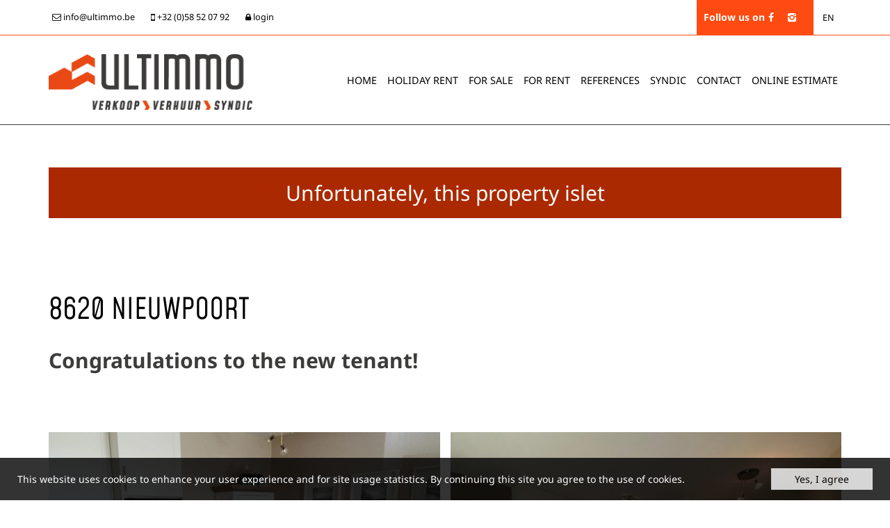

--- FILE ---
content_type: text/html; charset=utf-8
request_url: https://www.ultimmo.be/uk/rent/nieuwpoort/flat/6814105
body_size: 11794
content:

<!DOCTYPE html>
<html lang="en">
<head>

    <meta charset="utf-8">
    <meta name="robots" content="noodp">
    <meta name="googlebot" content="noodp">
    <meta http-equiv="X-UA-Compatible" content="IE=edge">
    <meta name="description" content="Spacious furnished 1 bedroom flat with every comfort and with beautiful dune view. Centrally located in Nieuwpoort Bad within walking distance of the sea, shops and restaurants. Bedroom with double bed and wide frontal dune view. Sleeping area with f... " />
    <meta name="viewport" content="width=device-width, initial-scale=1.0, maximum-scale=1.0, user-scalable=no" />

    <title>Rent - Flat in Nieuwpoort - Ultimmo</title>

    <link rel='alternate' hreflang='de' href='/language/de?redirect=Detail&amp;id=6814105' />
<link rel='alternate' hreflang='fr-BE' href='/language/fr-BE?redirect=Detail&amp;id=6814105' />
<link rel='alternate' hreflang='nl-BE' href='/language/nl-BE?redirect=Detail&amp;id=6814105' />


    <link rel="canonical" href="https://www.ultimmo.be/uk/rent/nieuwpoort/flat/6814105" />

        <link rel="shortcut icon" href="https://skarabeecmsfilestore.cdn.360.zabun.be/Public/FileStore.ashx?noError=true&amp;reference=107092218121170147238157088165208236079112051104" type="image/x-icon" />
            <link rel="apple-touch-icon" href="https://skarabeecmsfilestore.cdn.360.zabun.be/Public/FileStore.ashx?noError=true&amp;reference=224153018037205223046006036190244009163219186099" />
            <link rel="apple-touch-icon" sizes="72x72" href="https://skarabeecmsfilestore.cdn.360.zabun.be/Public/FileStore.ashx?noError=true&amp;reference=092067127090050176157099064207088044203127161068" />
            <link rel="apple-touch-icon" sizes="114x114" href="https://skarabeecmsfilestore.cdn.360.zabun.be/Public/FileStore.ashx?noError=true&amp;reference=021169018249195085121032011230144011132113096031" />
            <link rel="apple-touch-icon" sizes="144x144" href="https://skarabeecmsfilestore.cdn.360.zabun.be/Public/FileStore.ashx?noError=true&amp;reference=251093006033009187046243020186219079199240104188" />
            <link href='https://fonts.googleapis.com/css?family=PT+Sans:400,400italic,700|Montserrat:400,700' rel='stylesheet' type='text/css'>

    <link rel='stylesheet' href='/Views/Templates/ResponsivePersonal4/Styles/icons.css' type='text/css'>
    <link rel='stylesheet' href='/Views/Templates/ResponsivePersonal4/Styles/extra.css?gdpr=20250824' type='text/css'>
    
            <link rel="stylesheet" href="https://use.fontawesome.com/releases/v5.15.4/css/all.css" crossorigin="anonymous">

        <link rel="stylesheet" href="/Views/Templates/ResponsivePersonal4/Styles/header.min.css?select=20250824" type="text/css" />



    <link rel="stylesheet" href="/Views/Sites/AgenceUltimmo/Styles/specific.min.css?marker20240917=20250824" type="text/css" />
    <link rel="stylesheet" href="/Views/Sites/AgenceUltimmo/Styles/editor.min.css?gdpr4=20250824" type="text/css" />

    
        

    
	<!--FB metatags -->
    <meta property="og:title" content="Flat Let - Franslaan 172, 8620 Nieuwpoort " />
    <meta property="og:description" content="Spacious furnished 1 bedroom flat with every comfort and with beautiful dune view. Centrally located in Nieuwpoort Bad within walking distance of the sea, shops and restaurants. Bedroom with double bed and wide frontal dune view. Sleeping area with f" />
    <meta property="og:image" content="https://skarabeecmsfilestore.cdn.360.zabun.be/Public/FileStore.ashx?noError=true&amp;reference=220102172106138041105013132236245238227028082067&amp;width=1200&amp;height=630" />
    <meta property="og:type" content="website" />
    <meta property="og:site_name" content="AGENCE ULTIMMO " />
    <meta property="og:url" content="https://www.ultimmo.be/uk/rent/nieuwpoort/flat/6814105" />
    <meta property="og:locale" content="en" />
	<!--GOOGLE +1 metatags -->
	<meta itemprop="name" content="AGENCE ULTIMMO " />
    <meta itemprop="description" content="Spacious furnished 1 bedroom flat with every comfort and with beautiful dune view. Centrally located in Nieuwpoort Bad within walking distance of the sea, shops and restaurants. Bedroom with double bed and wide frontal dune view. Sleeping area with f" />
    <meta itemprop="image" content="https://skarabeecmsfilestore.cdn.360.zabun.be/Public/FileStore.ashx?noError=true&amp;reference=220102172106138041105013132236245238227028082067&amp;width=1200&amp;height=630" />
	<!-- Twitter metatags -->
	<meta name="twitter:card" content="summary_large_image" />
	<meta name="twitter:site" content="AGENCE ULTIMMO " />
	<meta name="twitter:title" content="Flat Let - Franslaan 172, 8620 Nieuwpoort " />
	<meta name="twitter:description" content="Spacious furnished 1 bedroom flat with every comfort and with beautiful dune view. Centrally located in Nieuwpoort Bad within walking distance of the sea, shops and restaurants. Bedroom with double bed and wide frontal dune view. Sleeping area with f" />
	<meta name="twitter:image" content="https://skarabeecmsfilestore.cdn.360.zabun.be/Public/FileStore.ashx?noError=true&reference=220102172106138041105013132236245238227028082067&width=1200&height=630" />

    
    
    <meta name="google-site-verification" content="8VQ2v8DkOJ4HD3IzTErBo7SQx7vgDNqQKOo-j4i7yEg" /><!-- Google Tag Manager --><script>(function(w,d,s,l,i){w[l]=w[l]||[];w[l].push({'gtm.start':
new Date().getTime(),event:'gtm.js'});var f=d.getElementsByTagName(s)[0],
j=d.createElement(s),dl=l!='dataLayer'?'&l='+l:'';j.async=true;j.src=
'https://www.googletagmanager.com/gtm.js?id='+i+dl;f.parentNode.insertBefore(j,f);
})(window,document,'script','dataLayer','GTM-T2LVHFP');</script><!-- End Google Tag Manager --><!-- Google tag (gtag.js) --><script async src="https://www.googletagmanager.com/gtag/js?id=G-93W2SLQ2Y7"></script><script>
  window.dataLayer = window.dataLayer || [];
  function gtag(){dataLayer.push(arguments);}
  gtag('js', new Date());

  gtag('config', 'G-93W2SLQ2Y7');
</script><!-- Meta Pixel Code --><script>
!function(f,b,e,v,n,t,s)
{if(f.fbq)return;n=f.fbq=function(){n.callMethod?
n.callMethod.apply(n,arguments):n.queue.push(arguments)};
if(!f._fbq)f._fbq=n;n.push=n;n.loaded=!0;n.version='2.0';
n.queue=[];t=b.createElement(e);t.async=!0;
t.src=v;s=b.getElementsByTagName(e)[0];
s.parentNode.insertBefore(t,s)}(window, document,'script',
'https://connect.facebook.net/en_US/fbevents.js');
fbq('init', '2203819476693514');
fbq('track', 'PageView');
</script><noscript><img height="1" width="1" style="display:none"
src="https://www.facebook.com/tr?id=2203819476693514&ev=PageView&noscript=1"
/></noscript><!-- End Meta Pixel Code -->
    

    <!--[if lt IE 9]>
        <style>
            .browser-warning{display:block;}
        </style>
    <![endif]-->

    


</head>
<body class="publication_detail detail" id="top">


        <div class="alert alert-danger alert--upgrade">
            Using an <strong>outdated</strong> browser makes your computer unsafe. <br>
            Browse Happy is a way for you to find out what are <a class="alert-link" href="http://browsehappy.com/">the latest versions of the major browsers around</a>. <br>
            You can also learn about alternative browsers that may fit you even better than the one you are currently using.
        </div>


    

    <!-- Google Tag Manager (noscript) --><noscript><iframe src="https://www.googletagmanager.com/ns.html?id=GTM-T2LVHFP"
height="0" width="0" style="display:none;visibility:hidden"></iframe></noscript><!-- End Google Tag Manager (noscript) -->
    

    <header class="navbar navbar-default navbar-fixed-top">
        <section class="top">
            <div class="container">
                <div class="row">
                    <div class="col-sm-6">
                        

    <a class="header-info__item header-info__item--1" href="mailto:info@ultimmo.be" title="info@ultimmo.be" >
        <i class='icon-mail'></i>
        <span>info@ultimmo.be</span>
    </a>
    <a class="header-info__item header-info__item--2" href="tel:003258520792" title="+32 (0)58 52 07 92" >
        <i class='icon-mobile'></i>
        <span>+32 (0)58 52 07 92</span>
    </a>
    <a class="header-info__item header-info__item--3" href="/en/login" title="login" >
        <i class='icon-lock'></i>
        <span>login</span>
    </a>

                    </div>
                    <div class="col-sm-6 text-right">
                        <div class="extra-strong">
                           Follow us on<a href='https://www.facebook.com/Agence-Ultimmo-Koksijde-233372486753809/' target='_blank' title='Facebook' data-ga-id='link_facebook'><span class='volg_ons'></span><i class='icon-facebook'></i></a><a href='https://www.instagram.com/agence_ultimmo_/' target='_blank' title='Instagram' data-ga-id='link_instagram'><i class='icon-instagram'></i></a>
                        </div>
                        

<ul id="lang-switch"><li>		<a href="#" title="EN">
			EN
			
		</a>
<ul><li><a href="/language/de?id=6814105&amp;redirect=Detail">DE</a></li><li><span class='active_lang'>EN</span></li><li><a href="/language/fr-BE?id=6814105&amp;redirect=Detail">FR</a></li><li><a href="/language/nl-BE?id=6814105&amp;redirect=Detail">NL</a></li></ul></li></ul>  
                    </div>
                </div>
            </div>
        </section>
        <section class="nav-wrapper">
            <div class="container">
                <figure>
                    <a href="/uk/home" title="Ultimmo">
                        <img alt="Logo" src="https://skarabeecmsfilestore.cdn.360.zabun.be/Public/FileStore.ashx?noError=true&amp;reference=035068074012032196105091105164105058220016209057&amp;width=&amp;height=&amp;backGroundColor=" srcset="https://skarabeecmsfilestore.cdn.360.zabun.be/Public/FileStore.ashx?noError=true&amp;reference=035068074012032196105091105164105058220016209057&amp;width=&amp;height=&amp;backGroundColor=, https://skarabeecmsfilestore.cdn.360.zabun.be/Public/FileStore.ashx?noError=true&amp;reference=139196007057042160028232011105133055048147078153&amp;width=&amp;height=&amp;backGroundColor= 2x" />
                    </a>
                </figure>

                

	<nav id="nav-mobile">
		<a href="#" title="Menu"><i class="icon-menu"></i></a>
	</nav>

<nav id="nav-desktop">
		<ul>
				<li>
<a class="" href="/uk/home" title="Home" >Home</a>
				</li>
				<li>
<a class="" href="/uk/vacation-rental" title="Holiday rent" >Holiday rent</a>
				</li>
				<li>
<a class="" href="/uk/sales" title="For sale" >For sale</a>
				</li>
				<li>
<a class="" href="/uk/yearly-rental" title="For rent" >For rent</a>
				</li>
				<li>
<a class="" href="/uk/references" title="References" >References</a>
				</li>
				<li>
<a class="" href="/uk/caretaker-services" title="Syndic" >Syndic</a>
				</li>
				<li>
<a class="" href="/uk/contact" title="Contact" >Contact</a>
				</li>
				<li>
<a class="" href="/uk/estimate" title="Online estimate" >Online estimate</a>
				</li>
		</ul>
</nav>
  
            </div>
        </section>

    </header>
 

    <div id="sb-site">

        <div class="renderbody">






  
<section class="container switch">


<div class="row">
    <div class="col-sm-6">
    </div>
    <div class="col-sm-6 text-right">
            </div>
</div>

    

    <div class="row isSoldOrRented">
        <div class="col-xs-12 text-center">
            <h2>
                Unfortunately, this property islet
            </h2>
        </div>
    </div>

</section>


<section class="container head">




<h1>
        8620 Nieuwpoort
    <strong class="head-price ">
    </strong>
</h1>
    <h2 class="h2">
      

        <label class="label label-isSoldOrRented">Congratulations to the new tenant!</label>


    </h2>



</section>





<section class="container pictures">
    <div class="row text-center">
        <div class="col-xs-12">
                    <div id="owl-pic-pictures" class="owl-carousel">
                            <a href="https://skarabeecmsfilestore.cdn.360.zabun.be/Public/FileStore.ashx?noError=true&amp;reference=220102172106138041105013132236245238227028082067" class="gallery" title="Flat let in Nieuwpoort">
                                

        <picture class="owl-item">
                    <source media="(max-width: 479px)" data-srcset="https://skarabeecmsfilestore.cdn.360.zabun.be/Public/FileStore.ashx?noError=true&amp;reference=220102172106138041105013132236245238227028082067&amp;width=480&amp;height=360&amp;backgroundcolor=d6d6d6&amp;enlargeIfSmaller= 1x, https://skarabeecmsfilestore.cdn.360.zabun.be/Public/FileStore.ashx?noError=true&amp;reference=220102172106138041105013132236245238227028082067&amp;width=960&amp;height=720&amp;backgroundcolor=d6d6d6&amp;enlargeIfSmaller= 2x">
                    <source media="(max-width: 999px)" data-srcset="https://skarabeecmsfilestore.cdn.360.zabun.be/Public/FileStore.ashx?noError=true&amp;reference=220102172106138041105013132236245238227028082067&amp;width=940&amp;height=705&amp;backgroundcolor=d6d6d6&amp;enlargeIfSmaller= 1x, https://skarabeecmsfilestore.cdn.360.zabun.be/Public/FileStore.ashx?noError=true&amp;reference=220102172106138041105013132236245238227028082067&amp;width=1880&amp;height=1410&amp;backgroundcolor=d6d6d6&amp;enlargeIfSmaller= 2x">
                    <source media="(max-width: 1199px)" data-srcset="https://skarabeecmsfilestore.cdn.360.zabun.be/Public/FileStore.ashx?noError=true&amp;reference=220102172106138041105013132236245238227028082067&amp;width=470&amp;height=352&amp;backgroundcolor=d6d6d6&amp;enlargeIfSmaller= 1x, https://skarabeecmsfilestore.cdn.360.zabun.be/Public/FileStore.ashx?noError=true&amp;reference=220102172106138041105013132236245238227028082067&amp;width=940&amp;height=705&amp;backgroundcolor=d6d6d6&amp;enlargeIfSmaller= 2x">
                    <img alt="Flat let in Nieuwpoort" class=" lazyload" data-src="https://skarabeecmsfilestore.cdn.360.zabun.be/Public/FileStore.ashx?noError=true&amp;reference=220102172106138041105013132236245238227028082067&amp;width=600&amp;height=450&amp;backgroundcolor=d6d6d6&amp;enlargeIfSmaller=" data-srcset="https://skarabeecmsfilestore.cdn.360.zabun.be/Public/FileStore.ashx?noError=true&amp;reference=220102172106138041105013132236245238227028082067&amp;width=600&amp;height=450&amp;backgroundcolor=d6d6d6&amp;enlargeIfSmaller= 1x, https://skarabeecmsfilestore.cdn.360.zabun.be/Public/FileStore.ashx?noError=true&amp;reference=220102172106138041105013132236245238227028082067&amp;width=1200&amp;height=900&amp;backgroundcolor=d6d6d6&amp;enlargeIfSmaller= 2x" loading="lazy" >

        </picture>

                            </a>
                            <a href="https://skarabeecmsfilestore.cdn.360.zabun.be/Public/FileStore.ashx?noError=true&amp;reference=234064237034126178049163086098229253215206240095" class="gallery" title="Flat let in Nieuwpoort">
                                

        <picture class="owl-item">
                    <source media="(max-width: 479px)" data-srcset="https://skarabeecmsfilestore.cdn.360.zabun.be/Public/FileStore.ashx?noError=true&amp;reference=234064237034126178049163086098229253215206240095&amp;width=480&amp;height=360&amp;backgroundcolor=d6d6d6&amp;enlargeIfSmaller= 1x, https://skarabeecmsfilestore.cdn.360.zabun.be/Public/FileStore.ashx?noError=true&amp;reference=234064237034126178049163086098229253215206240095&amp;width=960&amp;height=720&amp;backgroundcolor=d6d6d6&amp;enlargeIfSmaller= 2x">
                    <source media="(max-width: 999px)" data-srcset="https://skarabeecmsfilestore.cdn.360.zabun.be/Public/FileStore.ashx?noError=true&amp;reference=234064237034126178049163086098229253215206240095&amp;width=940&amp;height=705&amp;backgroundcolor=d6d6d6&amp;enlargeIfSmaller= 1x, https://skarabeecmsfilestore.cdn.360.zabun.be/Public/FileStore.ashx?noError=true&amp;reference=234064237034126178049163086098229253215206240095&amp;width=1880&amp;height=1410&amp;backgroundcolor=d6d6d6&amp;enlargeIfSmaller= 2x">
                    <source media="(max-width: 1199px)" data-srcset="https://skarabeecmsfilestore.cdn.360.zabun.be/Public/FileStore.ashx?noError=true&amp;reference=234064237034126178049163086098229253215206240095&amp;width=470&amp;height=352&amp;backgroundcolor=d6d6d6&amp;enlargeIfSmaller= 1x, https://skarabeecmsfilestore.cdn.360.zabun.be/Public/FileStore.ashx?noError=true&amp;reference=234064237034126178049163086098229253215206240095&amp;width=940&amp;height=705&amp;backgroundcolor=d6d6d6&amp;enlargeIfSmaller= 2x">
                    <img alt="Flat let in Nieuwpoort" class=" lazyload" data-src="https://skarabeecmsfilestore.cdn.360.zabun.be/Public/FileStore.ashx?noError=true&amp;reference=234064237034126178049163086098229253215206240095&amp;width=600&amp;height=450&amp;backgroundcolor=d6d6d6&amp;enlargeIfSmaller=" data-srcset="https://skarabeecmsfilestore.cdn.360.zabun.be/Public/FileStore.ashx?noError=true&amp;reference=234064237034126178049163086098229253215206240095&amp;width=600&amp;height=450&amp;backgroundcolor=d6d6d6&amp;enlargeIfSmaller= 1x, https://skarabeecmsfilestore.cdn.360.zabun.be/Public/FileStore.ashx?noError=true&amp;reference=234064237034126178049163086098229253215206240095&amp;width=1200&amp;height=900&amp;backgroundcolor=d6d6d6&amp;enlargeIfSmaller= 2x" loading="lazy" >

        </picture>

                            </a>
                            <a href="https://skarabeecmsfilestore.cdn.360.zabun.be/Public/FileStore.ashx?noError=true&amp;reference=162037127237191103107160115100245102167130042144" class="gallery" title="Flat let in Nieuwpoort">
                                

        <picture class="owl-item">
                    <source media="(max-width: 479px)" data-srcset="https://skarabeecmsfilestore.cdn.360.zabun.be/Public/FileStore.ashx?noError=true&amp;reference=162037127237191103107160115100245102167130042144&amp;width=480&amp;height=360&amp;backgroundcolor=d6d6d6&amp;enlargeIfSmaller= 1x, https://skarabeecmsfilestore.cdn.360.zabun.be/Public/FileStore.ashx?noError=true&amp;reference=162037127237191103107160115100245102167130042144&amp;width=960&amp;height=720&amp;backgroundcolor=d6d6d6&amp;enlargeIfSmaller= 2x">
                    <source media="(max-width: 999px)" data-srcset="https://skarabeecmsfilestore.cdn.360.zabun.be/Public/FileStore.ashx?noError=true&amp;reference=162037127237191103107160115100245102167130042144&amp;width=940&amp;height=705&amp;backgroundcolor=d6d6d6&amp;enlargeIfSmaller= 1x, https://skarabeecmsfilestore.cdn.360.zabun.be/Public/FileStore.ashx?noError=true&amp;reference=162037127237191103107160115100245102167130042144&amp;width=1880&amp;height=1410&amp;backgroundcolor=d6d6d6&amp;enlargeIfSmaller= 2x">
                    <source media="(max-width: 1199px)" data-srcset="https://skarabeecmsfilestore.cdn.360.zabun.be/Public/FileStore.ashx?noError=true&amp;reference=162037127237191103107160115100245102167130042144&amp;width=470&amp;height=352&amp;backgroundcolor=d6d6d6&amp;enlargeIfSmaller= 1x, https://skarabeecmsfilestore.cdn.360.zabun.be/Public/FileStore.ashx?noError=true&amp;reference=162037127237191103107160115100245102167130042144&amp;width=940&amp;height=705&amp;backgroundcolor=d6d6d6&amp;enlargeIfSmaller= 2x">
                    <img alt="Flat let in Nieuwpoort" class=" lazyload" data-src="https://skarabeecmsfilestore.cdn.360.zabun.be/Public/FileStore.ashx?noError=true&amp;reference=162037127237191103107160115100245102167130042144&amp;width=600&amp;height=450&amp;backgroundcolor=d6d6d6&amp;enlargeIfSmaller=" data-srcset="https://skarabeecmsfilestore.cdn.360.zabun.be/Public/FileStore.ashx?noError=true&amp;reference=162037127237191103107160115100245102167130042144&amp;width=600&amp;height=450&amp;backgroundcolor=d6d6d6&amp;enlargeIfSmaller= 1x, https://skarabeecmsfilestore.cdn.360.zabun.be/Public/FileStore.ashx?noError=true&amp;reference=162037127237191103107160115100245102167130042144&amp;width=1200&amp;height=900&amp;backgroundcolor=d6d6d6&amp;enlargeIfSmaller= 2x" loading="lazy" >

        </picture>

                            </a>
                            <a href="https://skarabeecmsfilestore.cdn.360.zabun.be/Public/FileStore.ashx?noError=true&amp;reference=075147146243142176226107253156154131002094054067" class="gallery" title="Flat let in Nieuwpoort">
                                

        <picture class="owl-item">
                    <source media="(max-width: 479px)" data-srcset="https://skarabeecmsfilestore.cdn.360.zabun.be/Public/FileStore.ashx?noError=true&amp;reference=075147146243142176226107253156154131002094054067&amp;width=480&amp;height=360&amp;backgroundcolor=d6d6d6&amp;enlargeIfSmaller= 1x, https://skarabeecmsfilestore.cdn.360.zabun.be/Public/FileStore.ashx?noError=true&amp;reference=075147146243142176226107253156154131002094054067&amp;width=960&amp;height=720&amp;backgroundcolor=d6d6d6&amp;enlargeIfSmaller= 2x">
                    <source media="(max-width: 999px)" data-srcset="https://skarabeecmsfilestore.cdn.360.zabun.be/Public/FileStore.ashx?noError=true&amp;reference=075147146243142176226107253156154131002094054067&amp;width=940&amp;height=705&amp;backgroundcolor=d6d6d6&amp;enlargeIfSmaller= 1x, https://skarabeecmsfilestore.cdn.360.zabun.be/Public/FileStore.ashx?noError=true&amp;reference=075147146243142176226107253156154131002094054067&amp;width=1880&amp;height=1410&amp;backgroundcolor=d6d6d6&amp;enlargeIfSmaller= 2x">
                    <source media="(max-width: 1199px)" data-srcset="https://skarabeecmsfilestore.cdn.360.zabun.be/Public/FileStore.ashx?noError=true&amp;reference=075147146243142176226107253156154131002094054067&amp;width=470&amp;height=352&amp;backgroundcolor=d6d6d6&amp;enlargeIfSmaller= 1x, https://skarabeecmsfilestore.cdn.360.zabun.be/Public/FileStore.ashx?noError=true&amp;reference=075147146243142176226107253156154131002094054067&amp;width=940&amp;height=705&amp;backgroundcolor=d6d6d6&amp;enlargeIfSmaller= 2x">
                    <img alt="Flat let in Nieuwpoort" class=" lazyload" data-src="https://skarabeecmsfilestore.cdn.360.zabun.be/Public/FileStore.ashx?noError=true&amp;reference=075147146243142176226107253156154131002094054067&amp;width=600&amp;height=450&amp;backgroundcolor=d6d6d6&amp;enlargeIfSmaller=" data-srcset="https://skarabeecmsfilestore.cdn.360.zabun.be/Public/FileStore.ashx?noError=true&amp;reference=075147146243142176226107253156154131002094054067&amp;width=600&amp;height=450&amp;backgroundcolor=d6d6d6&amp;enlargeIfSmaller= 1x, https://skarabeecmsfilestore.cdn.360.zabun.be/Public/FileStore.ashx?noError=true&amp;reference=075147146243142176226107253156154131002094054067&amp;width=1200&amp;height=900&amp;backgroundcolor=d6d6d6&amp;enlargeIfSmaller= 2x" loading="lazy" >

        </picture>

                            </a>
                            <a href="https://skarabeecmsfilestore.cdn.360.zabun.be/Public/FileStore.ashx?noError=true&amp;reference=201001042156173093089023209210097232202150086193" class="gallery" title="Flat let in Nieuwpoort">
                                

        <picture class="owl-item">
                    <source media="(max-width: 479px)" data-srcset="https://skarabeecmsfilestore.cdn.360.zabun.be/Public/FileStore.ashx?noError=true&amp;reference=201001042156173093089023209210097232202150086193&amp;width=480&amp;height=360&amp;backgroundcolor=d6d6d6&amp;enlargeIfSmaller= 1x, https://skarabeecmsfilestore.cdn.360.zabun.be/Public/FileStore.ashx?noError=true&amp;reference=201001042156173093089023209210097232202150086193&amp;width=960&amp;height=720&amp;backgroundcolor=d6d6d6&amp;enlargeIfSmaller= 2x">
                    <source media="(max-width: 999px)" data-srcset="https://skarabeecmsfilestore.cdn.360.zabun.be/Public/FileStore.ashx?noError=true&amp;reference=201001042156173093089023209210097232202150086193&amp;width=940&amp;height=705&amp;backgroundcolor=d6d6d6&amp;enlargeIfSmaller= 1x, https://skarabeecmsfilestore.cdn.360.zabun.be/Public/FileStore.ashx?noError=true&amp;reference=201001042156173093089023209210097232202150086193&amp;width=1880&amp;height=1410&amp;backgroundcolor=d6d6d6&amp;enlargeIfSmaller= 2x">
                    <source media="(max-width: 1199px)" data-srcset="https://skarabeecmsfilestore.cdn.360.zabun.be/Public/FileStore.ashx?noError=true&amp;reference=201001042156173093089023209210097232202150086193&amp;width=470&amp;height=352&amp;backgroundcolor=d6d6d6&amp;enlargeIfSmaller= 1x, https://skarabeecmsfilestore.cdn.360.zabun.be/Public/FileStore.ashx?noError=true&amp;reference=201001042156173093089023209210097232202150086193&amp;width=940&amp;height=705&amp;backgroundcolor=d6d6d6&amp;enlargeIfSmaller= 2x">
                    <img alt="Flat let in Nieuwpoort" class=" lazyload" data-src="https://skarabeecmsfilestore.cdn.360.zabun.be/Public/FileStore.ashx?noError=true&amp;reference=201001042156173093089023209210097232202150086193&amp;width=600&amp;height=450&amp;backgroundcolor=d6d6d6&amp;enlargeIfSmaller=" data-srcset="https://skarabeecmsfilestore.cdn.360.zabun.be/Public/FileStore.ashx?noError=true&amp;reference=201001042156173093089023209210097232202150086193&amp;width=600&amp;height=450&amp;backgroundcolor=d6d6d6&amp;enlargeIfSmaller= 1x, https://skarabeecmsfilestore.cdn.360.zabun.be/Public/FileStore.ashx?noError=true&amp;reference=201001042156173093089023209210097232202150086193&amp;width=1200&amp;height=900&amp;backgroundcolor=d6d6d6&amp;enlargeIfSmaller= 2x" loading="lazy" >

        </picture>

                            </a>
                            <a href="https://skarabeecmsfilestore.cdn.360.zabun.be/Public/FileStore.ashx?noError=true&amp;reference=072130012054120169126072202002145025168091243061" class="gallery" title="Flat let in Nieuwpoort">
                                

        <picture class="owl-item">
                    <source media="(max-width: 479px)" data-srcset="https://skarabeecmsfilestore.cdn.360.zabun.be/Public/FileStore.ashx?noError=true&amp;reference=072130012054120169126072202002145025168091243061&amp;width=480&amp;height=360&amp;backgroundcolor=d6d6d6&amp;enlargeIfSmaller= 1x, https://skarabeecmsfilestore.cdn.360.zabun.be/Public/FileStore.ashx?noError=true&amp;reference=072130012054120169126072202002145025168091243061&amp;width=960&amp;height=720&amp;backgroundcolor=d6d6d6&amp;enlargeIfSmaller= 2x">
                    <source media="(max-width: 999px)" data-srcset="https://skarabeecmsfilestore.cdn.360.zabun.be/Public/FileStore.ashx?noError=true&amp;reference=072130012054120169126072202002145025168091243061&amp;width=940&amp;height=705&amp;backgroundcolor=d6d6d6&amp;enlargeIfSmaller= 1x, https://skarabeecmsfilestore.cdn.360.zabun.be/Public/FileStore.ashx?noError=true&amp;reference=072130012054120169126072202002145025168091243061&amp;width=1880&amp;height=1410&amp;backgroundcolor=d6d6d6&amp;enlargeIfSmaller= 2x">
                    <source media="(max-width: 1199px)" data-srcset="https://skarabeecmsfilestore.cdn.360.zabun.be/Public/FileStore.ashx?noError=true&amp;reference=072130012054120169126072202002145025168091243061&amp;width=470&amp;height=352&amp;backgroundcolor=d6d6d6&amp;enlargeIfSmaller= 1x, https://skarabeecmsfilestore.cdn.360.zabun.be/Public/FileStore.ashx?noError=true&amp;reference=072130012054120169126072202002145025168091243061&amp;width=940&amp;height=705&amp;backgroundcolor=d6d6d6&amp;enlargeIfSmaller= 2x">
                    <img alt="Flat let in Nieuwpoort" class=" lazyload" data-src="https://skarabeecmsfilestore.cdn.360.zabun.be/Public/FileStore.ashx?noError=true&amp;reference=072130012054120169126072202002145025168091243061&amp;width=600&amp;height=450&amp;backgroundcolor=d6d6d6&amp;enlargeIfSmaller=" data-srcset="https://skarabeecmsfilestore.cdn.360.zabun.be/Public/FileStore.ashx?noError=true&amp;reference=072130012054120169126072202002145025168091243061&amp;width=600&amp;height=450&amp;backgroundcolor=d6d6d6&amp;enlargeIfSmaller= 1x, https://skarabeecmsfilestore.cdn.360.zabun.be/Public/FileStore.ashx?noError=true&amp;reference=072130012054120169126072202002145025168091243061&amp;width=1200&amp;height=900&amp;backgroundcolor=d6d6d6&amp;enlargeIfSmaller= 2x" loading="lazy" >

        </picture>

                            </a>
                            <a href="https://skarabeecmsfilestore.cdn.360.zabun.be/Public/FileStore.ashx?noError=true&amp;reference=250220218104101250068130117070100177152082221063" class="gallery" title="Flat let in Nieuwpoort">
                                

        <picture class="owl-item">
                    <source media="(max-width: 479px)" data-srcset="https://skarabeecmsfilestore.cdn.360.zabun.be/Public/FileStore.ashx?noError=true&amp;reference=250220218104101250068130117070100177152082221063&amp;width=480&amp;height=360&amp;backgroundcolor=d6d6d6&amp;enlargeIfSmaller= 1x, https://skarabeecmsfilestore.cdn.360.zabun.be/Public/FileStore.ashx?noError=true&amp;reference=250220218104101250068130117070100177152082221063&amp;width=960&amp;height=720&amp;backgroundcolor=d6d6d6&amp;enlargeIfSmaller= 2x">
                    <source media="(max-width: 999px)" data-srcset="https://skarabeecmsfilestore.cdn.360.zabun.be/Public/FileStore.ashx?noError=true&amp;reference=250220218104101250068130117070100177152082221063&amp;width=940&amp;height=705&amp;backgroundcolor=d6d6d6&amp;enlargeIfSmaller= 1x, https://skarabeecmsfilestore.cdn.360.zabun.be/Public/FileStore.ashx?noError=true&amp;reference=250220218104101250068130117070100177152082221063&amp;width=1880&amp;height=1410&amp;backgroundcolor=d6d6d6&amp;enlargeIfSmaller= 2x">
                    <source media="(max-width: 1199px)" data-srcset="https://skarabeecmsfilestore.cdn.360.zabun.be/Public/FileStore.ashx?noError=true&amp;reference=250220218104101250068130117070100177152082221063&amp;width=470&amp;height=352&amp;backgroundcolor=d6d6d6&amp;enlargeIfSmaller= 1x, https://skarabeecmsfilestore.cdn.360.zabun.be/Public/FileStore.ashx?noError=true&amp;reference=250220218104101250068130117070100177152082221063&amp;width=940&amp;height=705&amp;backgroundcolor=d6d6d6&amp;enlargeIfSmaller= 2x">
                    <img alt="Flat let in Nieuwpoort" class=" lazyload" data-src="https://skarabeecmsfilestore.cdn.360.zabun.be/Public/FileStore.ashx?noError=true&amp;reference=250220218104101250068130117070100177152082221063&amp;width=600&amp;height=450&amp;backgroundcolor=d6d6d6&amp;enlargeIfSmaller=" data-srcset="https://skarabeecmsfilestore.cdn.360.zabun.be/Public/FileStore.ashx?noError=true&amp;reference=250220218104101250068130117070100177152082221063&amp;width=600&amp;height=450&amp;backgroundcolor=d6d6d6&amp;enlargeIfSmaller= 1x, https://skarabeecmsfilestore.cdn.360.zabun.be/Public/FileStore.ashx?noError=true&amp;reference=250220218104101250068130117070100177152082221063&amp;width=1200&amp;height=900&amp;backgroundcolor=d6d6d6&amp;enlargeIfSmaller= 2x" loading="lazy" >

        </picture>

                            </a>
                            <a href="https://skarabeecmsfilestore.cdn.360.zabun.be/Public/FileStore.ashx?noError=true&amp;reference=007186162221143141215054008120041227158016100076" class="gallery" title="Flat let in Nieuwpoort">
                                

        <picture class="owl-item">
                    <source media="(max-width: 479px)" data-srcset="https://skarabeecmsfilestore.cdn.360.zabun.be/Public/FileStore.ashx?noError=true&amp;reference=007186162221143141215054008120041227158016100076&amp;width=480&amp;height=360&amp;backgroundcolor=d6d6d6&amp;enlargeIfSmaller= 1x, https://skarabeecmsfilestore.cdn.360.zabun.be/Public/FileStore.ashx?noError=true&amp;reference=007186162221143141215054008120041227158016100076&amp;width=960&amp;height=720&amp;backgroundcolor=d6d6d6&amp;enlargeIfSmaller= 2x">
                    <source media="(max-width: 999px)" data-srcset="https://skarabeecmsfilestore.cdn.360.zabun.be/Public/FileStore.ashx?noError=true&amp;reference=007186162221143141215054008120041227158016100076&amp;width=940&amp;height=705&amp;backgroundcolor=d6d6d6&amp;enlargeIfSmaller= 1x, https://skarabeecmsfilestore.cdn.360.zabun.be/Public/FileStore.ashx?noError=true&amp;reference=007186162221143141215054008120041227158016100076&amp;width=1880&amp;height=1410&amp;backgroundcolor=d6d6d6&amp;enlargeIfSmaller= 2x">
                    <source media="(max-width: 1199px)" data-srcset="https://skarabeecmsfilestore.cdn.360.zabun.be/Public/FileStore.ashx?noError=true&amp;reference=007186162221143141215054008120041227158016100076&amp;width=470&amp;height=352&amp;backgroundcolor=d6d6d6&amp;enlargeIfSmaller= 1x, https://skarabeecmsfilestore.cdn.360.zabun.be/Public/FileStore.ashx?noError=true&amp;reference=007186162221143141215054008120041227158016100076&amp;width=940&amp;height=705&amp;backgroundcolor=d6d6d6&amp;enlargeIfSmaller= 2x">
                    <img alt="Flat let in Nieuwpoort" class=" lazyload" data-src="https://skarabeecmsfilestore.cdn.360.zabun.be/Public/FileStore.ashx?noError=true&amp;reference=007186162221143141215054008120041227158016100076&amp;width=600&amp;height=450&amp;backgroundcolor=d6d6d6&amp;enlargeIfSmaller=" data-srcset="https://skarabeecmsfilestore.cdn.360.zabun.be/Public/FileStore.ashx?noError=true&amp;reference=007186162221143141215054008120041227158016100076&amp;width=600&amp;height=450&amp;backgroundcolor=d6d6d6&amp;enlargeIfSmaller= 1x, https://skarabeecmsfilestore.cdn.360.zabun.be/Public/FileStore.ashx?noError=true&amp;reference=007186162221143141215054008120041227158016100076&amp;width=1200&amp;height=900&amp;backgroundcolor=d6d6d6&amp;enlargeIfSmaller= 2x" loading="lazy" >

        </picture>

                            </a>
                            <a href="https://skarabeecmsfilestore.cdn.360.zabun.be/Public/FileStore.ashx?noError=true&amp;reference=254091130071085046106162114109121202194069049182" class="gallery" title="Flat let in Nieuwpoort">
                                

        <picture class="owl-item">
                    <source media="(max-width: 479px)" data-srcset="https://skarabeecmsfilestore.cdn.360.zabun.be/Public/FileStore.ashx?noError=true&amp;reference=254091130071085046106162114109121202194069049182&amp;width=480&amp;height=360&amp;backgroundcolor=d6d6d6&amp;enlargeIfSmaller= 1x, https://skarabeecmsfilestore.cdn.360.zabun.be/Public/FileStore.ashx?noError=true&amp;reference=254091130071085046106162114109121202194069049182&amp;width=960&amp;height=720&amp;backgroundcolor=d6d6d6&amp;enlargeIfSmaller= 2x">
                    <source media="(max-width: 999px)" data-srcset="https://skarabeecmsfilestore.cdn.360.zabun.be/Public/FileStore.ashx?noError=true&amp;reference=254091130071085046106162114109121202194069049182&amp;width=940&amp;height=705&amp;backgroundcolor=d6d6d6&amp;enlargeIfSmaller= 1x, https://skarabeecmsfilestore.cdn.360.zabun.be/Public/FileStore.ashx?noError=true&amp;reference=254091130071085046106162114109121202194069049182&amp;width=1880&amp;height=1410&amp;backgroundcolor=d6d6d6&amp;enlargeIfSmaller= 2x">
                    <source media="(max-width: 1199px)" data-srcset="https://skarabeecmsfilestore.cdn.360.zabun.be/Public/FileStore.ashx?noError=true&amp;reference=254091130071085046106162114109121202194069049182&amp;width=470&amp;height=352&amp;backgroundcolor=d6d6d6&amp;enlargeIfSmaller= 1x, https://skarabeecmsfilestore.cdn.360.zabun.be/Public/FileStore.ashx?noError=true&amp;reference=254091130071085046106162114109121202194069049182&amp;width=940&amp;height=705&amp;backgroundcolor=d6d6d6&amp;enlargeIfSmaller= 2x">
                    <img alt="Flat let in Nieuwpoort" class=" lazyload" data-src="https://skarabeecmsfilestore.cdn.360.zabun.be/Public/FileStore.ashx?noError=true&amp;reference=254091130071085046106162114109121202194069049182&amp;width=600&amp;height=450&amp;backgroundcolor=d6d6d6&amp;enlargeIfSmaller=" data-srcset="https://skarabeecmsfilestore.cdn.360.zabun.be/Public/FileStore.ashx?noError=true&amp;reference=254091130071085046106162114109121202194069049182&amp;width=600&amp;height=450&amp;backgroundcolor=d6d6d6&amp;enlargeIfSmaller= 1x, https://skarabeecmsfilestore.cdn.360.zabun.be/Public/FileStore.ashx?noError=true&amp;reference=254091130071085046106162114109121202194069049182&amp;width=1200&amp;height=900&amp;backgroundcolor=d6d6d6&amp;enlargeIfSmaller= 2x" loading="lazy" >

        </picture>

                            </a>
                            <a href="https://skarabeecmsfilestore.cdn.360.zabun.be/Public/FileStore.ashx?noError=true&amp;reference=169033250165010075055130158240125109167059137101" class="gallery" title="Flat let in Nieuwpoort">
                                

        <picture class="owl-item">
                    <source media="(max-width: 479px)" data-srcset="https://skarabeecmsfilestore.cdn.360.zabun.be/Public/FileStore.ashx?noError=true&amp;reference=169033250165010075055130158240125109167059137101&amp;width=480&amp;height=360&amp;backgroundcolor=d6d6d6&amp;enlargeIfSmaller= 1x, https://skarabeecmsfilestore.cdn.360.zabun.be/Public/FileStore.ashx?noError=true&amp;reference=169033250165010075055130158240125109167059137101&amp;width=960&amp;height=720&amp;backgroundcolor=d6d6d6&amp;enlargeIfSmaller= 2x">
                    <source media="(max-width: 999px)" data-srcset="https://skarabeecmsfilestore.cdn.360.zabun.be/Public/FileStore.ashx?noError=true&amp;reference=169033250165010075055130158240125109167059137101&amp;width=940&amp;height=705&amp;backgroundcolor=d6d6d6&amp;enlargeIfSmaller= 1x, https://skarabeecmsfilestore.cdn.360.zabun.be/Public/FileStore.ashx?noError=true&amp;reference=169033250165010075055130158240125109167059137101&amp;width=1880&amp;height=1410&amp;backgroundcolor=d6d6d6&amp;enlargeIfSmaller= 2x">
                    <source media="(max-width: 1199px)" data-srcset="https://skarabeecmsfilestore.cdn.360.zabun.be/Public/FileStore.ashx?noError=true&amp;reference=169033250165010075055130158240125109167059137101&amp;width=470&amp;height=352&amp;backgroundcolor=d6d6d6&amp;enlargeIfSmaller= 1x, https://skarabeecmsfilestore.cdn.360.zabun.be/Public/FileStore.ashx?noError=true&amp;reference=169033250165010075055130158240125109167059137101&amp;width=940&amp;height=705&amp;backgroundcolor=d6d6d6&amp;enlargeIfSmaller= 2x">
                    <img alt="Flat let in Nieuwpoort" class=" lazyload" data-src="https://skarabeecmsfilestore.cdn.360.zabun.be/Public/FileStore.ashx?noError=true&amp;reference=169033250165010075055130158240125109167059137101&amp;width=600&amp;height=450&amp;backgroundcolor=d6d6d6&amp;enlargeIfSmaller=" data-srcset="https://skarabeecmsfilestore.cdn.360.zabun.be/Public/FileStore.ashx?noError=true&amp;reference=169033250165010075055130158240125109167059137101&amp;width=600&amp;height=450&amp;backgroundcolor=d6d6d6&amp;enlargeIfSmaller= 1x, https://skarabeecmsfilestore.cdn.360.zabun.be/Public/FileStore.ashx?noError=true&amp;reference=169033250165010075055130158240125109167059137101&amp;width=1200&amp;height=900&amp;backgroundcolor=d6d6d6&amp;enlargeIfSmaller= 2x" loading="lazy" >

        </picture>

                            </a>
                            <a href="https://skarabeecmsfilestore.cdn.360.zabun.be/Public/FileStore.ashx?noError=true&amp;reference=046042078074145009187188254190119058175079038011" class="gallery" title="Flat let in Nieuwpoort">
                                

        <picture class="owl-item">
                    <source media="(max-width: 479px)" data-srcset="https://skarabeecmsfilestore.cdn.360.zabun.be/Public/FileStore.ashx?noError=true&amp;reference=046042078074145009187188254190119058175079038011&amp;width=480&amp;height=360&amp;backgroundcolor=d6d6d6&amp;enlargeIfSmaller= 1x, https://skarabeecmsfilestore.cdn.360.zabun.be/Public/FileStore.ashx?noError=true&amp;reference=046042078074145009187188254190119058175079038011&amp;width=960&amp;height=720&amp;backgroundcolor=d6d6d6&amp;enlargeIfSmaller= 2x">
                    <source media="(max-width: 999px)" data-srcset="https://skarabeecmsfilestore.cdn.360.zabun.be/Public/FileStore.ashx?noError=true&amp;reference=046042078074145009187188254190119058175079038011&amp;width=940&amp;height=705&amp;backgroundcolor=d6d6d6&amp;enlargeIfSmaller= 1x, https://skarabeecmsfilestore.cdn.360.zabun.be/Public/FileStore.ashx?noError=true&amp;reference=046042078074145009187188254190119058175079038011&amp;width=1880&amp;height=1410&amp;backgroundcolor=d6d6d6&amp;enlargeIfSmaller= 2x">
                    <source media="(max-width: 1199px)" data-srcset="https://skarabeecmsfilestore.cdn.360.zabun.be/Public/FileStore.ashx?noError=true&amp;reference=046042078074145009187188254190119058175079038011&amp;width=470&amp;height=352&amp;backgroundcolor=d6d6d6&amp;enlargeIfSmaller= 1x, https://skarabeecmsfilestore.cdn.360.zabun.be/Public/FileStore.ashx?noError=true&amp;reference=046042078074145009187188254190119058175079038011&amp;width=940&amp;height=705&amp;backgroundcolor=d6d6d6&amp;enlargeIfSmaller= 2x">
                    <img alt="Flat let in Nieuwpoort" class=" lazyload" data-src="https://skarabeecmsfilestore.cdn.360.zabun.be/Public/FileStore.ashx?noError=true&amp;reference=046042078074145009187188254190119058175079038011&amp;width=600&amp;height=450&amp;backgroundcolor=d6d6d6&amp;enlargeIfSmaller=" data-srcset="https://skarabeecmsfilestore.cdn.360.zabun.be/Public/FileStore.ashx?noError=true&amp;reference=046042078074145009187188254190119058175079038011&amp;width=600&amp;height=450&amp;backgroundcolor=d6d6d6&amp;enlargeIfSmaller= 1x, https://skarabeecmsfilestore.cdn.360.zabun.be/Public/FileStore.ashx?noError=true&amp;reference=046042078074145009187188254190119058175079038011&amp;width=1200&amp;height=900&amp;backgroundcolor=d6d6d6&amp;enlargeIfSmaller= 2x" loading="lazy" >

        </picture>

                            </a>
                            <a href="https://skarabeecmsfilestore.cdn.360.zabun.be/Public/FileStore.ashx?noError=true&amp;reference=153210080135035051122193120045149117094248029248" class="gallery" title="Flat let in Nieuwpoort">
                                

        <picture class="owl-item">
                    <source media="(max-width: 479px)" data-srcset="https://skarabeecmsfilestore.cdn.360.zabun.be/Public/FileStore.ashx?noError=true&amp;reference=153210080135035051122193120045149117094248029248&amp;width=480&amp;height=360&amp;backgroundcolor=d6d6d6&amp;enlargeIfSmaller= 1x, https://skarabeecmsfilestore.cdn.360.zabun.be/Public/FileStore.ashx?noError=true&amp;reference=153210080135035051122193120045149117094248029248&amp;width=960&amp;height=720&amp;backgroundcolor=d6d6d6&amp;enlargeIfSmaller= 2x">
                    <source media="(max-width: 999px)" data-srcset="https://skarabeecmsfilestore.cdn.360.zabun.be/Public/FileStore.ashx?noError=true&amp;reference=153210080135035051122193120045149117094248029248&amp;width=940&amp;height=705&amp;backgroundcolor=d6d6d6&amp;enlargeIfSmaller= 1x, https://skarabeecmsfilestore.cdn.360.zabun.be/Public/FileStore.ashx?noError=true&amp;reference=153210080135035051122193120045149117094248029248&amp;width=1880&amp;height=1410&amp;backgroundcolor=d6d6d6&amp;enlargeIfSmaller= 2x">
                    <source media="(max-width: 1199px)" data-srcset="https://skarabeecmsfilestore.cdn.360.zabun.be/Public/FileStore.ashx?noError=true&amp;reference=153210080135035051122193120045149117094248029248&amp;width=470&amp;height=352&amp;backgroundcolor=d6d6d6&amp;enlargeIfSmaller= 1x, https://skarabeecmsfilestore.cdn.360.zabun.be/Public/FileStore.ashx?noError=true&amp;reference=153210080135035051122193120045149117094248029248&amp;width=940&amp;height=705&amp;backgroundcolor=d6d6d6&amp;enlargeIfSmaller= 2x">
                    <img alt="Flat let in Nieuwpoort" class=" lazyload" data-src="https://skarabeecmsfilestore.cdn.360.zabun.be/Public/FileStore.ashx?noError=true&amp;reference=153210080135035051122193120045149117094248029248&amp;width=600&amp;height=450&amp;backgroundcolor=d6d6d6&amp;enlargeIfSmaller=" data-srcset="https://skarabeecmsfilestore.cdn.360.zabun.be/Public/FileStore.ashx?noError=true&amp;reference=153210080135035051122193120045149117094248029248&amp;width=600&amp;height=450&amp;backgroundcolor=d6d6d6&amp;enlargeIfSmaller= 1x, https://skarabeecmsfilestore.cdn.360.zabun.be/Public/FileStore.ashx?noError=true&amp;reference=153210080135035051122193120045149117094248029248&amp;width=1200&amp;height=900&amp;backgroundcolor=d6d6d6&amp;enlargeIfSmaller= 2x" loading="lazy" >

        </picture>

                            </a>
                            <a href="https://skarabeecmsfilestore.cdn.360.zabun.be/Public/FileStore.ashx?noError=true&amp;reference=052021011214108111219221047130235165145239197019" class="gallery" title="Flat let in Nieuwpoort">
                                

        <picture class="owl-item">
                    <source media="(max-width: 479px)" data-srcset="https://skarabeecmsfilestore.cdn.360.zabun.be/Public/FileStore.ashx?noError=true&amp;reference=052021011214108111219221047130235165145239197019&amp;width=480&amp;height=360&amp;backgroundcolor=d6d6d6&amp;enlargeIfSmaller= 1x, https://skarabeecmsfilestore.cdn.360.zabun.be/Public/FileStore.ashx?noError=true&amp;reference=052021011214108111219221047130235165145239197019&amp;width=960&amp;height=720&amp;backgroundcolor=d6d6d6&amp;enlargeIfSmaller= 2x">
                    <source media="(max-width: 999px)" data-srcset="https://skarabeecmsfilestore.cdn.360.zabun.be/Public/FileStore.ashx?noError=true&amp;reference=052021011214108111219221047130235165145239197019&amp;width=940&amp;height=705&amp;backgroundcolor=d6d6d6&amp;enlargeIfSmaller= 1x, https://skarabeecmsfilestore.cdn.360.zabun.be/Public/FileStore.ashx?noError=true&amp;reference=052021011214108111219221047130235165145239197019&amp;width=1880&amp;height=1410&amp;backgroundcolor=d6d6d6&amp;enlargeIfSmaller= 2x">
                    <source media="(max-width: 1199px)" data-srcset="https://skarabeecmsfilestore.cdn.360.zabun.be/Public/FileStore.ashx?noError=true&amp;reference=052021011214108111219221047130235165145239197019&amp;width=470&amp;height=352&amp;backgroundcolor=d6d6d6&amp;enlargeIfSmaller= 1x, https://skarabeecmsfilestore.cdn.360.zabun.be/Public/FileStore.ashx?noError=true&amp;reference=052021011214108111219221047130235165145239197019&amp;width=940&amp;height=705&amp;backgroundcolor=d6d6d6&amp;enlargeIfSmaller= 2x">
                    <img alt="Flat let in Nieuwpoort" class=" lazyload" data-src="https://skarabeecmsfilestore.cdn.360.zabun.be/Public/FileStore.ashx?noError=true&amp;reference=052021011214108111219221047130235165145239197019&amp;width=600&amp;height=450&amp;backgroundcolor=d6d6d6&amp;enlargeIfSmaller=" data-srcset="https://skarabeecmsfilestore.cdn.360.zabun.be/Public/FileStore.ashx?noError=true&amp;reference=052021011214108111219221047130235165145239197019&amp;width=600&amp;height=450&amp;backgroundcolor=d6d6d6&amp;enlargeIfSmaller= 1x, https://skarabeecmsfilestore.cdn.360.zabun.be/Public/FileStore.ashx?noError=true&amp;reference=052021011214108111219221047130235165145239197019&amp;width=1200&amp;height=900&amp;backgroundcolor=d6d6d6&amp;enlargeIfSmaller= 2x" loading="lazy" >

        </picture>

                            </a>
                            <a href="https://skarabeecmsfilestore.cdn.360.zabun.be/Public/FileStore.ashx?noError=true&amp;reference=030066065237230041153141235130212043118066092097" class="gallery" title="Flat let in Nieuwpoort">
                                

        <picture class="owl-item">
                    <source media="(max-width: 479px)" data-srcset="https://skarabeecmsfilestore.cdn.360.zabun.be/Public/FileStore.ashx?noError=true&amp;reference=030066065237230041153141235130212043118066092097&amp;width=480&amp;height=360&amp;backgroundcolor=d6d6d6&amp;enlargeIfSmaller= 1x, https://skarabeecmsfilestore.cdn.360.zabun.be/Public/FileStore.ashx?noError=true&amp;reference=030066065237230041153141235130212043118066092097&amp;width=960&amp;height=720&amp;backgroundcolor=d6d6d6&amp;enlargeIfSmaller= 2x">
                    <source media="(max-width: 999px)" data-srcset="https://skarabeecmsfilestore.cdn.360.zabun.be/Public/FileStore.ashx?noError=true&amp;reference=030066065237230041153141235130212043118066092097&amp;width=940&amp;height=705&amp;backgroundcolor=d6d6d6&amp;enlargeIfSmaller= 1x, https://skarabeecmsfilestore.cdn.360.zabun.be/Public/FileStore.ashx?noError=true&amp;reference=030066065237230041153141235130212043118066092097&amp;width=1880&amp;height=1410&amp;backgroundcolor=d6d6d6&amp;enlargeIfSmaller= 2x">
                    <source media="(max-width: 1199px)" data-srcset="https://skarabeecmsfilestore.cdn.360.zabun.be/Public/FileStore.ashx?noError=true&amp;reference=030066065237230041153141235130212043118066092097&amp;width=470&amp;height=352&amp;backgroundcolor=d6d6d6&amp;enlargeIfSmaller= 1x, https://skarabeecmsfilestore.cdn.360.zabun.be/Public/FileStore.ashx?noError=true&amp;reference=030066065237230041153141235130212043118066092097&amp;width=940&amp;height=705&amp;backgroundcolor=d6d6d6&amp;enlargeIfSmaller= 2x">
                    <img alt="Flat let in Nieuwpoort" class=" lazyload" data-src="https://skarabeecmsfilestore.cdn.360.zabun.be/Public/FileStore.ashx?noError=true&amp;reference=030066065237230041153141235130212043118066092097&amp;width=600&amp;height=450&amp;backgroundcolor=d6d6d6&amp;enlargeIfSmaller=" data-srcset="https://skarabeecmsfilestore.cdn.360.zabun.be/Public/FileStore.ashx?noError=true&amp;reference=030066065237230041153141235130212043118066092097&amp;width=600&amp;height=450&amp;backgroundcolor=d6d6d6&amp;enlargeIfSmaller= 1x, https://skarabeecmsfilestore.cdn.360.zabun.be/Public/FileStore.ashx?noError=true&amp;reference=030066065237230041153141235130212043118066092097&amp;width=1200&amp;height=900&amp;backgroundcolor=d6d6d6&amp;enlargeIfSmaller= 2x" loading="lazy" >

        </picture>

                            </a>
                            <a href="https://skarabeecmsfilestore.cdn.360.zabun.be/Public/FileStore.ashx?noError=true&amp;reference=188093183095186136144154068000215112010216071134" class="gallery" title="Flat let in Nieuwpoort">
                                

        <picture class="owl-item">
                    <source media="(max-width: 479px)" data-srcset="https://skarabeecmsfilestore.cdn.360.zabun.be/Public/FileStore.ashx?noError=true&amp;reference=188093183095186136144154068000215112010216071134&amp;width=480&amp;height=360&amp;backgroundcolor=d6d6d6&amp;enlargeIfSmaller= 1x, https://skarabeecmsfilestore.cdn.360.zabun.be/Public/FileStore.ashx?noError=true&amp;reference=188093183095186136144154068000215112010216071134&amp;width=960&amp;height=720&amp;backgroundcolor=d6d6d6&amp;enlargeIfSmaller= 2x">
                    <source media="(max-width: 999px)" data-srcset="https://skarabeecmsfilestore.cdn.360.zabun.be/Public/FileStore.ashx?noError=true&amp;reference=188093183095186136144154068000215112010216071134&amp;width=940&amp;height=705&amp;backgroundcolor=d6d6d6&amp;enlargeIfSmaller= 1x, https://skarabeecmsfilestore.cdn.360.zabun.be/Public/FileStore.ashx?noError=true&amp;reference=188093183095186136144154068000215112010216071134&amp;width=1880&amp;height=1410&amp;backgroundcolor=d6d6d6&amp;enlargeIfSmaller= 2x">
                    <source media="(max-width: 1199px)" data-srcset="https://skarabeecmsfilestore.cdn.360.zabun.be/Public/FileStore.ashx?noError=true&amp;reference=188093183095186136144154068000215112010216071134&amp;width=470&amp;height=352&amp;backgroundcolor=d6d6d6&amp;enlargeIfSmaller= 1x, https://skarabeecmsfilestore.cdn.360.zabun.be/Public/FileStore.ashx?noError=true&amp;reference=188093183095186136144154068000215112010216071134&amp;width=940&amp;height=705&amp;backgroundcolor=d6d6d6&amp;enlargeIfSmaller= 2x">
                    <img alt="Flat let in Nieuwpoort" class=" lazyload" data-src="https://skarabeecmsfilestore.cdn.360.zabun.be/Public/FileStore.ashx?noError=true&amp;reference=188093183095186136144154068000215112010216071134&amp;width=600&amp;height=450&amp;backgroundcolor=d6d6d6&amp;enlargeIfSmaller=" data-srcset="https://skarabeecmsfilestore.cdn.360.zabun.be/Public/FileStore.ashx?noError=true&amp;reference=188093183095186136144154068000215112010216071134&amp;width=600&amp;height=450&amp;backgroundcolor=d6d6d6&amp;enlargeIfSmaller= 1x, https://skarabeecmsfilestore.cdn.360.zabun.be/Public/FileStore.ashx?noError=true&amp;reference=188093183095186136144154068000215112010216071134&amp;width=1200&amp;height=900&amp;backgroundcolor=d6d6d6&amp;enlargeIfSmaller= 2x" loading="lazy" >

        </picture>

                            </a>
                    </div>
        </div>
    </div>
</section>


<section class="container publication">
    <div class="row">
        <div class="col-xs-12">
			<ul class="nav nav-tabs">
				<li role="presentation" data-open="description"><a href="#" title="Description">Description</a></li>
																																								                
				<li class="sidetab">
					<span class="socialicons"></span>
                    
					
				</li>
			</ul>


        </div>
    </div>
    

    <div class="row tab description" id="description">
            <div class="col-xs-12">

<h2 class="ui-helper-hidden-accessible">Description</h2>

        <p>Spacious furnished 1 bedroom flat with every comfort and with beautiful dune view. Centrally located in Nieuwpoort Bad within walking distance of the sea, shops and restaurants. Bedroom with double bed and wide frontal dune view. Sleeping area with folding bunk bed. Wide balcony terrace overlooking the dunes. Fitted open kitchen with combi-oven, dishwasher, ..... Separate toilet and bathroom with shower. Closed garage.</p>
        <br />

    </div>
</div>
                        
    	

</section>

    <section class="cta-subscribe">
        <div class="container">
            <div class="row">
                <em class="col-xs-12 text-center">
                    Did not find what you were looking for? Subscribe feel free to our newsletter and stay informed about our latest offerings.<br />
                    <a href="/uk/subscribe" class="btn btn-default btn-highlight" title="Subscribe">
                        Subscribe
                    </a>
                </em>
            </div>
        </div>
    </section>

            
        </div>





<footer>
        <section class="logo-wrapper text-center">
            <div class="container">
<a href='http://www.cibweb.be/' target='_blank' title='CIB'><img alt="CIB" class="logo-footer" src="https://skarabeecmsfilestore.cdn.360.zabun.be/Public/FileStore.ashx?noError=true&amp;reference=021200030061100150182069103175031087050229211131&amp;width=&amp;height=&amp;backGroundColor=" srcset="https://skarabeecmsfilestore.cdn.360.zabun.be/Public/FileStore.ashx?noError=true&amp;reference=021200030061100150182069103175031087050229211131&amp;width=&amp;height=&amp;backGroundColor=, https://skarabeecmsfilestore.cdn.360.zabun.be/Public/FileStore.ashx?noError=true&amp;reference=165138155033082214196053039151077060036056013132&amp;width=&amp;height=&amp;backGroundColor= 2x" /></a><a href='http://biv.be/plichtenleer' target='_blank' title='BIV'><img alt="BIV" class="logo-footer" src="https://skarabeecmsfilestore.cdn.360.zabun.be/Public/FileStore.ashx?noError=true&amp;reference=018004241140006220242047109003156099231238101201&amp;width=&amp;height=&amp;backGroundColor=" srcset="https://skarabeecmsfilestore.cdn.360.zabun.be/Public/FileStore.ashx?noError=true&amp;reference=018004241140006220242047109003156099231238101201&amp;width=&amp;height=&amp;backGroundColor=, https://skarabeecmsfilestore.cdn.360.zabun.be/Public/FileStore.ashx?noError=true&amp;reference=094190205255189062142217205039118104101214197026&amp;width=&amp;height=&amp;backGroundColor= 2x" /></a><div>Vastgoedmakelaar-bemiddelaar BIV Belgi&euml; BIV 513 331 (Lorentz Baelen)<br />
Ondernemingsnummer BE 0448.953.117 (Agence Ultimmo)</div>            </div>
        </section>

    <section class="info-wrapper text-center">
        <div class="container">
            <div class="row large">
			            <div class="col-sm-4">
                            <i class='icon-mail'></i>
                            <a href="mailto:info@ultimmo.be" title="info@ultimmo.be">info@ultimmo.be</a>
                        </div>
			            <div class="col-sm-4">
                            <i class='icon-direction'></i>
                            Koninklijke Baan 106&nbsp;<br />
8670 Koksijde
                        </div>
			            <div class="col-sm-4">
                            <i class='icon-mobile'></i>
                            <a href="tel:003258520792" title="+32 (0) 58 52 07 92">+32 (0) 58 52 07 92</a>
                        </div>
                
            </div>
                <div class="row internal-links">
                        <div class="col-sm-4 link-group">
                            <h4>Services</h4>
                                <a href="vacation-rental">Holiday rent</a>
                                <a href="sales">For sale</a>
                                <a href="yearly-rental">For rent</a>
                                <a href="new-buildings">New constructions</a>
                        </div>   
                        <div class="col-sm-4 link-group">
                            <h4>Location</h4>
                                <a href="https://www.ultimmo.be/uk/offer?searchon=list&amp;cities=De+Panne&amp;transactiontype=on">De Panne</a>
                                <a href="https://www.ultimmo.be/uk/offer?searchon=list&amp;cities=Koksijde&amp;transactiontype=on">Koksijde</a>
                                <a href="https://www.ultimmo.be/uk/offer?searchon=list&amp;cities=Oostduinkerke&amp;transactiontype=on">Oostduinkerke</a>
                        </div>   
                        <div class="col-sm-4 link-group">
                            <h4>Type</h4>
                                <a href="/uk/offer?searchon=list&amp;sorts=Dwelling&amp;transactiontype=on">Dwelling</a>
                                <a href="/uk/offer?searchon=list&amp;sorts=Flat&amp;transactiontype=on">Flat</a>
                                <a href="/uk/offer?searchon=list&amp;sorts=Land&amp;transactiontype=on">Land</a>
                                <a href="/uk/offer?searchon=list&amp;sorts=Parking&amp;transactiontype=on">Parking</a>
                                <a href="/uk/caretaker-services">Caretake Services</a>
                        </div>   
                </div>

            
            <div class="row small">
                © 2026 - 
                Ultimmo - 

                <a href="https://www.zabun.be" target="_blank" title="Zabun">Developed by Zabun</a> -  
			    <a href="http://extranet.skarabee.be/public/custom-sites/disclaimer_eng.html" target="_blank" title="Disclaimer">Disclaimer</a> -  
			    <a href="http://extranet.skarabee.be/public/custom-sites/privacy_en.html" target="_blank" title="Privacy policy">Privacy policy</a>
            </div>
        </div>
    </section>
</footer>

    <a href="#top" id="gototop" title="Back to top"><i class="icon-up"></i><span>Back to top</span></a>
    </div>





<div class="sb-slidebar sb-right sb-style-overlay sb-width-custom" data-sb-width="100%">
    <a href="#" class="sb-close" title="Close menu">
        <i class="icon-close"></i> Close menu
    </a>
	<span class="company">		
		Ultimmo
	</span>
    
    


<nav id="nav-desktop">
		<ul>
				<li>
<a class="" href="/uk/home" title="Home" >Home</a>
				</li>
				<li>
<a class="" href="/uk/vacation-rental" title="Holiday rent" >Holiday rent</a>
				</li>
				<li>
<a class="" href="/uk/sales" title="For sale" >For sale</a>
				</li>
				<li>
<a class="" href="/uk/yearly-rental" title="For rent" >For rent</a>
				</li>
				<li>
<a class="" href="/uk/references" title="References" >References</a>
				</li>
				<li>
<a class="" href="/uk/caretaker-services" title="Syndic" >Syndic</a>
				</li>
				<li>
<a class="" href="/uk/contact" title="Contact" >Contact</a>
				</li>
				<li>
<a class="" href="/uk/estimate" title="Online estimate" >Online estimate</a>
				</li>
		</ul>
</nav>
  

    <nav class="small clearfix">
        <ul>
            <li class="one-line">
                

<a href="/language/de?id=6814105&amp;redirect=Detail">DE</a><span class='active_lang'>EN</span><a href="/language/fr-BE?id=6814105&amp;redirect=Detail">FR</a><a href="/language/nl-BE?id=6814105&amp;redirect=Detail">NL</a>
            </li>

            <li>&nbsp;</li>

            

<li>    <a class="header-info__item header-info__item--1" href="mailto:info@ultimmo.be" title="info@ultimmo.be" >
        <i class='icon-mail'></i>
        <span>info@ultimmo.be</span>
    </a>
</li><li>    <a class="header-info__item header-info__item--2" href="tel:003258520792" title="+32 (0)58 52 07 92" >
        <i class='icon-mobile'></i>
        <span>+32 (0)58 52 07 92</span>
    </a>
</li><li>    <a class="header-info__item header-info__item--3" href="/en/login" title="login" >
        <i class='icon-lock'></i>
        <span>login</span>
    </a>
</li>

            <li>&nbsp;</li>

            <li class="one-line">
                Follow us on<a href='https://www.facebook.com/Agence-Ultimmo-Koksijde-233372486753809/' target='_blank' title='Facebook' data-ga-id='link_facebook'><span class='volg_ons'></span><i class='icon-facebook'></i></a><a href='https://www.instagram.com/agence_ultimmo_/' target='_blank' title='Instagram' data-ga-id='link_instagram'><i class='icon-instagram'></i></a>
            </li>
        </ul>
    </nav>
</div>



<div id="msg-cookie-container" style="display:none;">
    <span id="msg-cookie-txt">This website uses cookies to enhance your user experience and for site usage statistics. By continuing this site you agree to the use of cookies.</span>
    <div id="msg-cookie-btn">Yes, I agree</div>
</div>
    

    <input type="hidden" id="CMS_searchHolidayRentOptions" value="True" />
    <input type="hidden" id="CMS_isPrint" value="False" />
    <input type="hidden" id="CMS_isHolidayRentDetail" value="False" />
    <input type="hidden" id="CMS_showPopup" value="False" />
    <input type="hidden" id="CMS_popupCookie" value="61" />
    <input type="hidden" id="CMS_popupImages" value="True" />
    <input type="hidden" id="CMS_enableCookieConsent" value="False" />

        <script type="text/javascript" src="https://staticstnew.skarabee.net/Views/Templates/ResponsivePersonal4/Scripts/RP4Bundle.min.js?select=20250824"></script>

    <script type="text/javascript" src="https://staticstnew.skarabee.net/Views/Templates/ResponsivePersonal4/Scripts/functions.min.js?swipe1=20250824"></script>
            <script type="text/javascript" src="https://staticstnew.skarabee.net/Views/Sites/AgenceUltimmo/Scripts/extraFunctions.js?flex3=20250824"></script>

            <script type="text/javascript" src="https://cdnjs.cloudflare.com/ajax/libs/clipboard.js/2.0.0/clipboard.min.js"></script>

        <script>
            Skarabee.QueryUrl='/query';
    </script>


    
    
    



    <script>
        PR4.detail.init({
            isCarousel: "True",
            owlShowNav: "false",
            showDots: "true",
            owlItems: "1000",
            foto360Url: "",
            socialMedia: "",
            pageTitle: "Flat Let - Franslaan 172, 8620 Nieuwpoort",
            showShortUrl: "False"
        });

    </script>


        

    
<script>
    $(document).ready(function () {

			
            var selectPeriode = $("#periode");
            Skarabee.GetRentPeriods(function (periods) {
					
                    if (periods.indexOf("1W") != -1) {
							var option = $("<option />").val("1W").text("Week");

                        if ("1W" == "") {
                            option.prop('selected', true);
                        }

                        selectPeriode.append(option);
                        selectPeriode.selectpicker('refresh');
                    }
                    
					
                    if (periods.indexOf("2W") != -1) {
							var option = $("<option />").val("2W").text("2 weeks");

                        if ("2W" == "") {
                            option.prop('selected', true);
                        }

                        selectPeriode.append(option);
                        selectPeriode.selectpicker('refresh');
                    }
                    
					
                    if (periods.indexOf("4W") != -1) {
							var option = $("<option />").val("4W").text("4 weeks");

                        if ("4W" == "") {
                            option.prop('selected', true);
                        }

                        selectPeriode.append(option);
                        selectPeriode.selectpicker('refresh');
                    }
                    
					
                    if (periods.indexOf("WE") != -1) {
							var option = $("<option />").val("WE").text("Weekend");

                        if ("WE" == "") {
                            option.prop('selected', true);
                        }

                        selectPeriode.append(option);
                        selectPeriode.selectpicker('refresh');
                    }
                    
					
                    if (periods.indexOf("H1") != -1) {
							var option = $("<option />").val("H1").text("Spring break/Easter/Autumn/Christmas 1 week");

                        if ("H1" == "") {
                            option.prop('selected', true);
                        }

                        selectPeriode.append(option);
                        selectPeriode.selectpicker('refresh');
                    }
                    
					
                    if (periods.indexOf("H2") != -1) {
							var option = $("<option />").val("H2").text("Easter/Christmas 2 weeks");

                        if ("H2" == "") {
                            option.prop('selected', true);
                        }

                        selectPeriode.append(option);
                        selectPeriode.selectpicker('refresh');
                    }
                    
            });

				
                PR4.holidaysearch.changePeriods(
                    "- Choose startdate -",
                    "",
                    ""
                )
                
            

    });


    //Leaflet
    var useLeaflet = false;
    var hasImg = false;
    var arrayLat = [51.121];
    var arrayLng = [2.63615];
    var arrayImg = [];

    function createMarker(map, lat, lng, myIcon, img) {
      var marker = L.marker([lat, lng], { icon: myIcon });
      if (hasImg) marker.bindPopup('<img src="' + img + '" alt="office" width="150" height="110">', { autoClose: false });

      marker.addTo(map).openPopup();
    }

    if (useLeaflet) {
        if (document.getElementById("map")) {

            var map = L.map("map", {
                center: [arrayLat[0], arrayLng[0]],
                zoom: 13,
                gestureHandling: true
            });

            L.tileLayer('https://tile.openstreetmap.org/{z}/{x}/{y}.png', {
                maxZoom: 25,
                attribution: '&copy; <a href="http://www.openstreetmap.org/copyright">OpenStreetMap</a>'
            }).addTo(map);

            //Array klaarzetten om markers lat/long op te vangen
            var boundsArray = [];

            var myIcon = L.divIcon({ 
                className: 'custom--marker',
                iconSize: [32,40],
                iconAnchor: [16,39]
                });
            if (arrayLat.length == 1) {
                createMarker(map, arrayLat[0], arrayLng[0], myIcon, arrayImg[0]);
            } else {
                for (var i = 0; i < arrayLat.length; i++) {
                    boundsArray.push([arrayLat[i], arrayLng[i]]);
                    createMarker(map, arrayLat[i], arrayLng[i], myIcon, arrayImg[i]);
                }
            }

            //map fitbounds adhv. de lat en longs
            if (boundsArray.length != 0) map.fitBounds(boundsArray);


        }
    }

</script>



    

    
    
    
    <script type="application/ld+json"> {"@context":"http://schema.org","itemListElement":[{"position":1,"name":"Home","item":"https://www.ultimmo.be/uk/home","@type":"ListItem"},{"position":2,"name":"Yearly Rental","item":"https://www.ultimmo.be/uk/yearly-rental","@type":"ListItem"},{"position":3,"name":"Rent Nieuwpoort Flat","item":"https://www.ultimmo.be/uk/rent/nieuwpoort/flat/6814105","@type":"ListItem"}],"@type":"BreadcrumbList"} </script>


<script type="application/ld+json"> {"@context":"http://schema.org","url":"http://www.ultimmo.be","logo":"https://skarabeecmsfilestore.cdn.360.zabun.be/Public/FileStore.ashx?noError=true&reference=035068074012032196105091105164105058220016209057&width=&height=&backGroundColor=","contactPoint":[{"telephone":"+32 (0)58 52-07-92","contactType":"sales","areaServed":"NL-BE","@type":"ContactPoint"}],"@type":"Organization"} </script>    <script type="application/ld+json"> {"@context":"http://schema.org","name":"AGENCE ULTIMMO","url":"http://www.ultimmo.be","sameAs":["https://www.facebook.com/Agence-Ultimmo-Koksijde-233372486753809/","https://www.instagram.com/agence_ultimmo_/"],"@type":"Person"} </script>
    <script type="application/ld+json"> {"@context":"http://schema.org","image":["https://skarabeecmsfilestore.cdn.360.zabun.be/Public/FileStore.ashx?noError=true&reference=035068074012032196105091105164105058220016209057&width=&height=&backGroundColor="],"@id":"847","name":"AGENCE ULTIMMO","address":{"streetAddress":"Koninklijke Baan","addressLocality":"Koninklijke Baan","addressRegion":"Koksijde","postalCode":"8670","addressCountry":"BE","@type":"PostalAddress"},"geo":{"latitude":51.121,"longitude":2.63615,"@type":"GeoCoordinates"},"telephone":"058/520 792","potentialAction":{"target":{"urlTemplate":"https://www.ultimmo.be","inLanguage":["EN-US","NL-BE","FR-BE","DE-BE","NL-NL","FR-FR","DE-DE"],"actionPlatform":["http://schema.org/DesktopWebPlatform","http://schema.org/IOSPlatform","http://schema.org/AndroidPlatform"],"@type":"EntryPoint"},"result":{"name":"Visit website","@type":"Reservation"},"@type":"ReserveAction"},"priceRange":"$$","@type":"RealEstateAgent"} </script>
</body>
</html>


--- FILE ---
content_type: text/css
request_url: https://www.ultimmo.be/Views/Sites/AgenceUltimmo/Styles/editor.min.css?gdpr4=20250824
body_size: -157
content:
h2.header1{text-transform:uppercase;color:#3c3c3b;}h2.header1 strong{color:#e5231f;}h2.header2{color:#3c3c3b;}h2.header2 strong{color:#e5231f;}h3.header3{color:#3c3c3b;}h3.header3 strong{color:#e5231f;}span.highlight1{color:#e5231f;}span.highlight2{color:#3c3c3b;}span.highlight3{color:#ee3124;}span.highlight4{color:#fff;}span.rood{color:#e70000;}span.groen{color:#00e700;}span.blauw{color:#0000e7;}